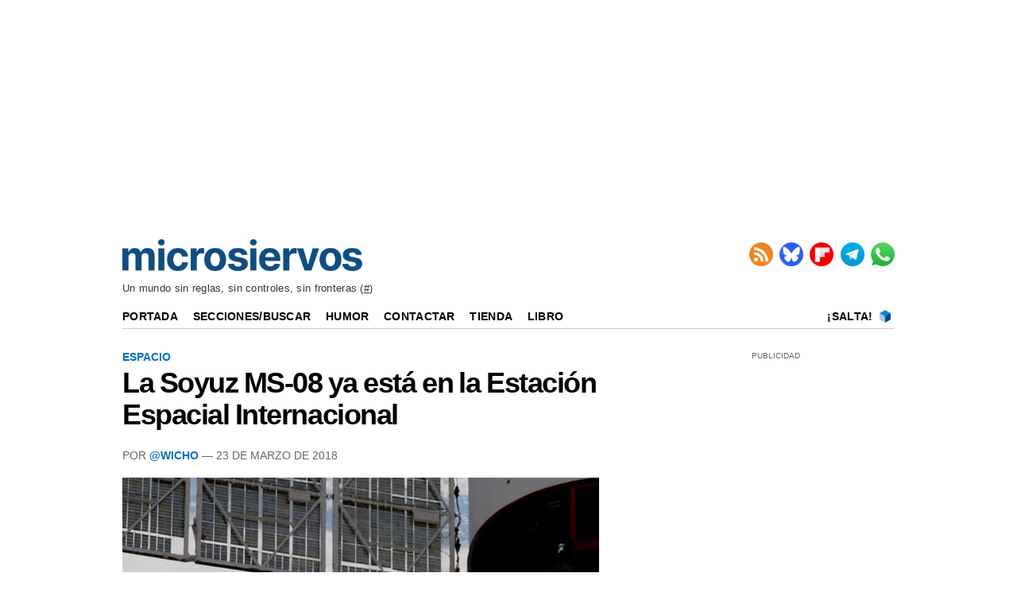

--- FILE ---
content_type: text/html; charset=UTF-8
request_url: https://www.microsiervos.com/archivo/espacio/soyuz-ms-08-en-estacion-espacial-internacional.html
body_size: 5147
content:
<!DOCTYPE html>
<html lang="es-ES">


<head>
<meta charset="UTF-8">
<meta name="viewport" content="width=device-width, initial-scale=1.0">
<meta name="mobile-web-app-capable" content="yes">
<meta name="apple-mobile-web-app-capable" content="yes">

<link rel="preconnect" href="https://img.microsiervos.com" crossorigin>
<link rel="preconnect" href="https://massariuscdn.com" crossorigin>
<link rel="preload" href="https://img.microsiervos.com/blog/logo-microsiervos-2020.png" as="image" type="image/png">
<link rel="preload" href="https://img.microsiervos.com/i_fl.png" as="image" type="image/png">
<link rel="preload" href="https://img.microsiervos.com/blog/icono-rss.png" as="image" type="image/png">
<link rel="preload" href="https://img.microsiervos.com/blog/icono-flipboard.png" as="image" type="image/png">
<link rel="preload" href="https://img.microsiervos.com/blog/icono-telegram.png" as="image" type="image/png">
<link rel="preload" href="https://img.microsiervos.com/blog/icono-whatsapp.png" as="image" type="image/png">
<link rel="preload" href="https://img.microsiervos.com/favicon-16x16.png" as="image" type="image/png">


<!-- Google Tag -->
<script>
dataLayer = [{
  'content_group1': 'Wicho',
  'content_group2': 'Espacio'
}];
</script>
<!-- End Google Tag -->
<!-- Google Tag Manager -->
<script>
(function(w,d,s,l,i){w[l]=w[l]||[];w[l].push({'gtm.start':
new Date().getTime(),event:'gtm.js'});var f=d.getElementsByTagName(s)[0],
j=d.createElement(s),dl=l!='dataLayer'?'&l='+l:'';j.async=true;j.src=
'https://www.googletagmanager.com/gtm.js?id='+i+dl;f.parentNode.insertBefore(j,f);
})(window,document,'script','dataLayer','GTM-MXB2Q5Q');</script>
<!-- End Google Tag Manager -->

<link rel="icon" href="https://img.microsiervos.com/favicon.ico" type="image/x-icon" sizes="any">
<link rel="apple-touch-icon" sizes="180x180" href="https://img.microsiervos.com/apple-touch-icon.png">
<link rel="icon" type="image/png" sizes="32x32" href="https://img.microsiervos.com/favicon-32x32.png">
<link rel="icon" type="image/png" sizes="16x16" href="https://img.microsiervos.com/favicon-16x16.png">
<link rel="manifest" href="https://img.microsiervos.com/site.webmanifest">
<link rel="mask-icon" href="https://img.microsiervos.com/safari-pinned-tab.svg" color="#5bbad5">
<meta name="msapplication-TileColor" content="#dddddd">
<meta name="theme-color" content="#ffffff">

<link rel="stylesheet" href="https://img.microsiervos.com/css/microsiervos-v9.css">
<link rel="alternate" type="application/rss+xml" title="RSS" href="https://www.microsiervos.com/index.xml">




<title>La Soyuz MS-08 ya está en la Estación Espacial Internacional</title>
<link rel="canonical" href="https://www.microsiervos.com/archivo/espacio/soyuz-ms-08-en-estacion-espacial-internacional.html">
<meta name="description" content=" La cápsula tripulada Soyuz MS-08 atracaba a las 20:40 del 23 de marzo de 2018 en el módulo Poisk de la Estación...">
<meta name="robots" content="index,follow">

<meta property="og:image" content="https://img.microsiervos.com/images2018/SoyuzMS08LlegadaEEI.jpg">
<meta name="twitter:image" content="https://img.microsiervos.com/images2018/SoyuzMS08LlegadaEEI.jpg">

<meta property="og:title" content="La Soyuz MS-08 ya está en la Estación Espacial Internacional">
<meta property="og:type" content="article">
<meta property="og:url" content="https://www.microsiervos.com/archivo/espacio/soyuz-ms-08-en-estacion-espacial-internacional.html">
<meta property="og:description" content=" La cápsula tripulada Soyuz MS-08 atracaba a las 20:40 del 23 de marzo de 2018 en el módulo Poisk de la Estación Espacial Internacional tras un viaje de dos días desde su lanzamiento el día 21. A bordo van Oleg Artemyev...">
<meta property="og:locale" content="es_ES">
<meta property="og:site_name" content="Microsiervos">
<meta property="og:updated_time" content="2018-03-23 22:29:26">
<meta name="author" content="@Wicho">
<meta property="parsely-section" content="Espacio">
<meta name="parsely-section" content="Espacio">
<meta property="parsely-tags" content="espacio">
<meta name="parsely-tags" content="espacio">
<meta name="twitter:card" content="summary_large_image">
<meta name="twitter:site" content="Microsiervos">
<meta name="twitter:title" content="La Soyuz MS-08 ya está en la Estación Espacial Internacional">
<meta name="twitter:description" content=" La cápsula tripulada Soyuz MS-08 atracaba a las 20:40 del 23 de marzo de 2018 en el módulo Poisk de la Estación Espacial Internacional tras un viaje de dos días desde su lanzamiento el día 21. A bordo van Oleg Artemyev...">
<meta name="twitter:url" content="https://www.microsiervos.com/archivo/espacio/soyuz-ms-08-en-estacion-espacial-internacional.html">






<!-- Start AdServer -->
<link rel="stylesheet" href="https://massariuscdn.com/pubs/microsiervos/index.css">

<script>
var msTag = {
               site: 'microsiervos',
               page: 'ros',
               };
</script>
<script async src="https://massariuscdn.com/pubs/Microsiervos/Microsiervos_hb_setup.js"></script>
<!-- End AdServer -->





</head>
  

<body>


<!-- /13436254/Microsiervos_ROS_Header -->
<div id='div-gpt-ad-microsiervos_ros_header' style='margin-top:2px; margin-bottom:2px;'></div>
<!-- End  -->


<!-- Google Tag Manager (noscript) -->
<noscript><iframe title="Google Tag Manager" src="https://www.googletagmanager.com/ns.html?id=GTM-MXB2Q5Q"
height="0" width="0" style="display:none;visibility:hidden"></iframe></noscript>
<!-- End Google Tag Manager (noscript) -->

<div id="header" class="header">
  <span class="logo">
    <a href="https://www.microsiervos.com/" accesskey="w" >
    <img style="aspect-ratio:302/40; width:302px; height:40px;" src="https://img.microsiervos.com/blog/logo-microsiervos-2020.png" alt="Microsiervos">
    </a>
  </span>

<div class="nav">
  <ul class="nav inline-items">
    <li><a href="https://www.microsiervos.com/index.xml"><img src="https://img.microsiervos.com/blog/icono-rss.png" style="aspect-ratio:1/1; vertical-align: top; width:30px; height:30px;" alt="RSS" title="RSS"></a></li>
    <li><a href="https://bsky.app/profile/microsiervos.com"><img src="https://img.microsiervos.com/blog/icono-bluesky.png" style="aspect-ratio:1/1; vertical-align: top; width:30px; height:30px;" alt="Bluesky" title="Bluesky"></a></li>
    <li><a href="https://flipboard.com/@microsiervos/microsiervos-232c7gu5y"><img src="https://img.microsiervos.com/blog/icono-flipboard.png" style="aspect-ratio:1/1; vertical-align: top; width:30px; height:30px;" alt="Flipboard" title="Flipboard"></a></li>
    <li><a href="https://telegram.me/microsiervos"><img src="https://img.microsiervos.com/blog/icono-telegram.png" style="aspect-ratio:1/1; vertical-align: top; width:30px; height:30px;" alt="Telegram" title="Telegram"></a></li>
    <li><a href="https://whatsapp.com/channel/0029VaXuiML1SWt49K8bg03V"><img src="https://img.microsiervos.com/blog/icono-whatsapp.png" style="aspect-ratio:1/1; vertical-align: top; width:30px; height:30px;" alt="WhatsApp" title="WhatsApp"></a></li>
  </ul>
</div>

<div class="tagline">Un mundo sin reglas, sin controles, sin fronteras (<a href="https://www.microsiervos.com/archivo/peliculas-tv/the-matrix-10-aniv.html">#</a>)</div>

<div class="logo-movil" style="clear:both; float:left; margin-left:2em; "><a href="https://www.microsiervos.com/"><img style="aspect-ratio:175/23; width:175px; height:23px;" src="https://img.microsiervos.com/blog/logo-microsiervos-2020.png" alt="Microsiervos"></a></div>   
   <div class="social" style="float:right;margin-right:1em; margin-left:0; ">
   <ul class="social inline-items">
     <li><a href="https://bsky.app/profile/microsiervos.com"><img src="https://img.microsiervos.com/blog/icono-bluesky.png" style="aspect-ratio:1/1; vertical-align: bottom; width:22px; height:22px;" alt="Bluesky" title="Bluesky"></a></li>
     <li><a href="https://flipboard.com/@microsiervos/microsiervos-232c7gu5y"><img src="https://img.microsiervos.com/blog/icono-flipboard.png" style="aspect-ratio:1/1; vertical-align: bottom; width:22px; height:22px;" alt="Flipboard" title="Flipboard"></a></li>
     <li><a href="https://telegram.me/microsiervos"><img src="https://img.microsiervos.com/blog/icono-telegram.png" style="aspect-ratio:1/1; vertical-align: bottom; width:22px; height:22px;" alt="Telegram" title="Telegram"></a></li>
     <li><a href="https://whatsapp.com/channel/0029VaXuiML1SWt49K8bg03V"><img src="https://img.microsiervos.com/blog/icono-whatsapp.png" style="aspect-ratio:1/1; vertical-align: bottom; width:22px; height:22px;" alt="WhatsApp" title="WhatsApp"></a></li>
   </ul>
</div>
 
<hr>
 
<div class="nav-desk" style="vertical-align:baseline;">
  <a href="https://www.microsiervos.com/">Portada</a>
  <a href="https://www.microsiervos.com/archivos.html">Secciones/Buscar</a>
  <a href="https://wtf.microsiervos.com/">Humor</a> 
  <a href="https://www.microsiervos.com/contacto.html">Contactar</a> 
  <a href="https://www.microsiervos.com/seleccion/">Tienda</a>
  <a href="https://www.microsiervos.com/libro/">Libro</a>
  <span style="float:right; margin-right:0em;">
  <a style="padding: 0 0.25em 0 0;" href="https://www.microsiervos.com/salta.html" accesskey="s">¡Salta!</a> <a style="padding: 0 0.25em 0 0;" href="https://www.microsiervos.com/salta.html"><img style="aspect-ratio:1/1; vertical-align: text-bottom; width:16px; height:16px;" src="https://img.microsiervos.com/favicon-16x16.png" alt="¡Salta!"></a> 
  </span>
</div>

<div class="nav-movil" style="float:left;margin-left:1em;">
  <a href="https://www.microsiervos.com/archivos.html">Buscar</a> 
  <a href="https://wtf.microsiervos.com/">Humor</a> 
  <a href="https://www.microsiervos.com/seleccion/">Tienda</a>
  <a href="https://www.microsiervos.com/libro/">Libro</a>
</div>
<br>

</div>


<div id="container">
<div id="columna-post">

<div class="articulo">
            
<div class="tags">




<a href="https://www.microsiervos.com/archivo/espacio/">Espacio</a>
</div>


<article>
<div class="title">
<h1><span><a href="https://www.microsiervos.com/archivo/espacio/soyuz-ms-08-en-estacion-espacial-internacional.html" tabindex="0">La Soyuz MS-08 ya está en la Estación Espacial Internacional</a></span></h1></div>

<div class="autor">
Por <a href="https://wicho.bsky.social/">@Wicho</a> — 23 de Marzo de 2018

</div>


<p class="imagen"><img loading="lazy" src="https://img.microsiervos.com/images2018/SoyuzMS08LlegadaEEI.jpg" width="100%" alt="Llegando" title="Llegando" /></p>

<p>La cápsula tripulada <a href="https://en.wikipedia.org/wiki/Soyuz_MS-08"><strong>Soyuz MS-08</strong></a> atracaba a las 20:40 del 23 de marzo de 2018 en el módulo Poisk de la Estación Espacial Internacional tras un viaje de dos días desde su lanzamiento el día 21.</p>

<p>A bordo van Oleg Artemyev de Roscosmos y Drew Feustel y Ricky Arnold de la NASA, que se integrarán en la <a href="https://en.wikipedia.org/wiki/Expedition_55">Expedición 55</a> a la EEI en cuanto reciban el <i>briefing</i> de seguridad pertinente tras su llegada a bordo –igualito que en un avión– por parte del comandante de la Estación, Anton Shkaplerov.</p>

<p class="video-container"><iframe width="560" height="315" loading="lazy" src="https://www.youtube.com/embed/1VvgUxmbER0" frameborder="0" allow="autoplay; encrypted-media" allowfullscreen></iframe></p>

<p>Más delante, cuando Shkaplerov, Scott Tingle de la NASA y Norishige Kanai de la Agencia Japonesa de Exploración Aeroespacial dejen la Estación en mayo los recién llegados pasarán a formar parte del primer reemplazo de la <a href="https://en.wikipedia.org/wiki/Expedition_56">Expedición 56</a>.</p>

<p>Durante su tiempo a bordo de la EEI la tripulación de la Expedición 55/56 trabajará en más de 300 experimentos, supervisará hasta seis llegadas de vehículos visitantes y participará en o dará soporte a varios paseos espaciales. De hecho la mayor parte de su tiempo se centrará en experimentos científicos ahora que los tripulantes del segmento estadounidense de la Estación pueden dedicar entre 80 y 100 horas a ello cada semana una vez que Rusia decidió reducir la tripulación de su segmento a dos cosmonautas. Una persona extra en el segmento estadounidense apenas supone trabajo extra de mantenimiento, por lo que con ella de dispone de mucho más tiempo para dedicarlo a experimentos.</p>

<p>Artemyev, Feustel y Arnold volverán a tierra a finales de agosto, dejando a bordo a los tripulantes de la Soyuz MS-09, quienes durante un tiempo habrán sido el segundo reemplazo de la Expedición 56 y quienes se convertirán entonces en el primer reemplazo de la 57.</p>

<p>Una vez más los seis tripulantes de la EEI tienen cuenta en Twitter. Están todos en mi lista <a href="https://twitter.com/wicho/lists/en-el-espacio"><strong>En el espacio</strong></a>.</p>


</article>



<div class="compartir-post">

<p class="social-icons-text">Compartir / Conversar</p>
 
<a href="https://share.flipboard.com/bookmarklet/popout?v=2&amp;url=https://www.microsiervos.com/archivo/espacio/soyuz-ms-08-en-estacion-espacial-internacional.html"><img class="light-rounded-icons" loading="lazy" src="https://img.microsiervos.com/i_fl.png" style="width:48px; height:48px;" alt="Compartir en Flipboard" title="Compartir en Flipboard"></a> 

<a href="https://bsky.app/intent/compose?text=La%20Soyuz%20MS-08%20ya%20está%20en%20la%20Estación%20Espacial%20Internacional+%7C+%23espacio%20%7C%20por%20@wicho.bsky.social%20https://www.microsiervos.com/archivo/espacio/soyuz-ms-08-en-estacion-espacial-internacional.html" aria-label="Publicar en Bluesky"><img class="light-rounded-icons" loading="lazy" src="https://img.microsiervos.com/i-bluesky.png" style="width:48px; height:48px;" alt="Publicar en Bluesky" title="Publicar en Bluesky"></a>

</div>
</div>



<!-- Start AdServer -->
<!-- /13436254/Microsiervos_ROS_Incontent_BTF -->
<div id='div-gpt-ad-1571211757462-0'></div>
<!-- End AdServer -->
<br><hr>

<!-- Microsiervos BOX -->
<div id="columna-derecha">
<div class='pb-tag'>PUBLICIDAD</div>
<!-- Start AdServer -->
<!-- /13436254/Microsiervos_ROS_MPU_HPA_ATF -->
<div id='div-gpt-ad-1571211696150-0'></div>
<!-- End AdServer -->
<br><div class='top5'>
<a href="https://gestiondecuenta.eu/aff.php?aff=6807&especial=hostingseo" rel="sponsored"><img src="https://serv1.raiolanetworks.es/banners/SEO/300x250_Hosting_SEO.jpg" alt="Raiola Networks"></a><hr>
<p style="text-align:center; margin:0;"><a href="https://www.microsiervos.com/patrocinios.php"><img style="aspect-ratio:1/1; width:100%; border: 1px dashed #bfbfbf; margin:0;" src="https://img.microsiervos.com/images2025/promo-patrocinios-ms-04-300px.jpg" alt="Patrocinadores" title="Patrocinadores"></a><p>
<p style="text-align:center; margin:0; font-style: normal; font-weight: 400; font-variant-caps: normal; text-transform: none;"><a href="https://www.microsiervos.com/patrocinios.php">Oferta para patrocinadores</a> en <b>Microsiervos</b></p>

<hr style="border: none; border-top: 2px solid #cccccc; margin: 10px 0;">

<p>Lo más visto recientemente</p>

  <ol>
  <li><a href="https://www.microsiervos.com/archivo/ordenadores/encuentran-copia-unix-4.html">Quien guarda siempre tiene: encuentran una copia de la versión 4 del sistema operativo Unix, que se creía extinta</a></li>  
  <li><a href="https://www.microsiervos.com/archivo/tecnologia/maquina-importante-avanzada-construida-fabricar-microchips.html">La máquina más importante y avanzada jamás construida para fabricar microchips</a></li>  
  <li><a href="https://www.microsiervos.com/archivo/arte-y-diseno/lampara-boligrafo-bic.html">El bolígrafo Bic Cristal se convierte en una lámpara para celebrar su 75 aniversario</a></li>  
  <li><a href="https://www.microsiervos.com/archivo/tecnologia/diez-curiosidades-telefonos-fijos-chocantes.html">Diez curiosidades sobre los teléfonos fijos que resultan altamente chocantes hoy en día</a></li>  
  <li><a href="https://www.microsiervos.com/archivo/curiosidades/epoca-escasez-de-ram.html">Llega la época de la escasez de RAM</a></li>  
  </ol>

<p>¿Interesante? No te pierdas…</p>

<p style="display:flex; align-items:center; gap:.5em;">
  <span style="font-size:300%; line-height:1;">&#x1F449;</span>
  <a href="https://www.microsiervos.com/archivo/top100/">
    Las 100 anotaciones más populares recientemente
  </a>
</p>
</div>

</div>
<!-- end Microsiervos BOX -->


</div>
</div>

<div id="pre-footer"><div class="pagination" style="float:left;"><ul><li><a href="https://www.microsiervos.com/archivo/frases-citas/ciencia-y-curiosidad.html" title="Anotación posterior" accesskey="a">&larr; Posterior</a></li></ul></div><div class="pagination" style="float:right;"><ul><li><a href="https://www.microsiervos.com/archivo/espacio/curiosity-2000-soles-marte.html" title="Anotación anterior" accesskey="d">&nbsp;Anterior &rarr;</a></li>
</ul>
</div></div>
<footer>
<div id="footer" class="footer">
<p><a href="https://www.microsiervos.com/"><img style="aspect-ratio:175/23; width:175px; height:23px;" loading="lazy" src="https://img.microsiervos.com/blog/logo-microsiervos-2020.png" alt="Microsiervos"></a></p>
<p><a href="https://www.microsiervos.com/archivo/general/acerca-de-microsiervos.html">Acerca de Microsiervos</a> • 
<a href="https://www.microsiervos.com/libro/">Libro</a> • 
<a href="https://www.microsiervos.com/contacto.html">Contactar</a> • 
<a href="https://www.microsiervos.com/boletin/">Boletín/Newsletter/Correo</a> • 
<a href="https://www.microsiervos.com/publicidad/">Publicidad</a> • 
<a href="https://www.microsiervos.com/archivo/general/aviso-legal.html">Legal</a> • 
<a href="#" onclick="window.__tcfapi('displayConsentUi', 2, function() {}); return false;">Privacidad y Cookies</a></p>
</div>
</footer>




<script defer src="https://static.cloudflareinsights.com/beacon.min.js/vcd15cbe7772f49c399c6a5babf22c1241717689176015" integrity="sha512-ZpsOmlRQV6y907TI0dKBHq9Md29nnaEIPlkf84rnaERnq6zvWvPUqr2ft8M1aS28oN72PdrCzSjY4U6VaAw1EQ==" data-cf-beacon='{"version":"2024.11.0","token":"c508d9a761c54362b338d83dafa9358e","r":1,"server_timing":{"name":{"cfCacheStatus":true,"cfEdge":true,"cfExtPri":true,"cfL4":true,"cfOrigin":true,"cfSpeedBrain":true},"location_startswith":null}}' crossorigin="anonymous"></script>
</body>
</html>
